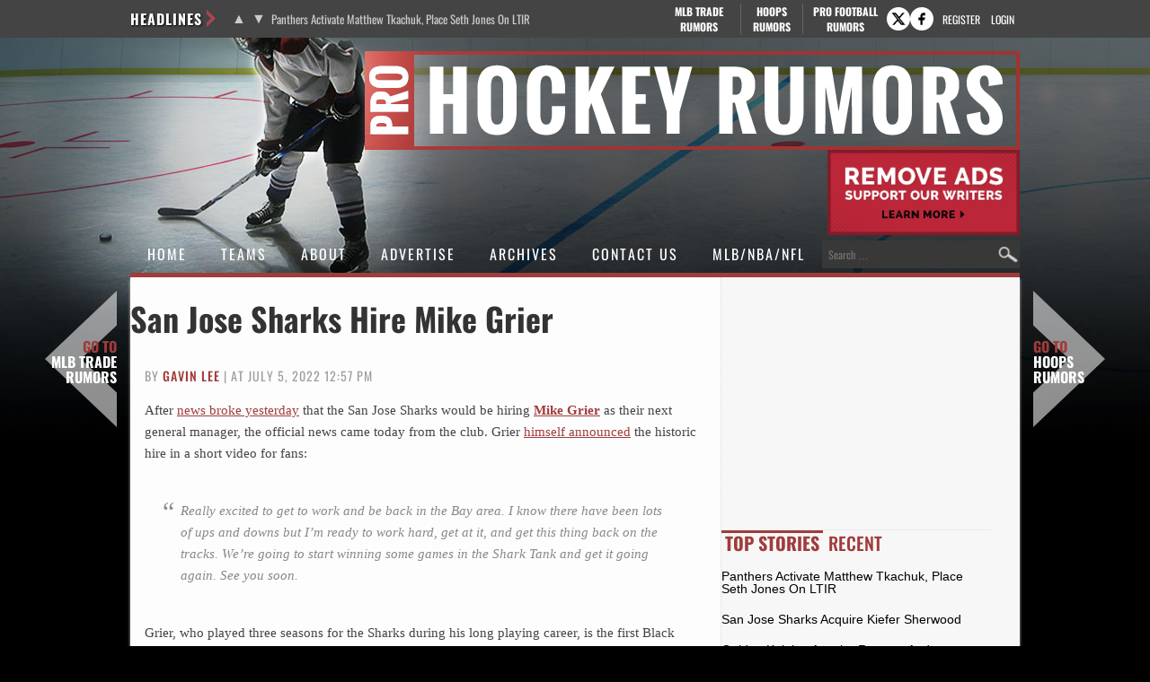

--- FILE ---
content_type: text/html
request_url: https://www.prohockeyrumors.com/2022/07/san-jose-sharks-hire-mike-grier.html
body_size: 14460
content:
<!doctype html>
<html lang="en-US">
<head>
	<meta charset="UTF-8">
	<meta name="viewport" content="width=device-width, initial-scale=1">
	<link rel="profile" href="https://gmpg.org/xfn/11">
	<title>San Jose Sharks Hire Mike Grier &#8211; Pro Hockey Rumors</title><link rel="preload" href="https://cdn.prohockeyrumors.com/wp-content/themes/phr-child/fonts/oswald-v57-latin-ext-regular-subset.woff2" as="font" type="font/woff2" crossorigin fetchpriority="high"><link rel="preload" href="https://cdn.prohockeyrumors.com/wp-content/themes/phr-child/fonts/oswald-v57-latin-ext-700-subset.woff2" as="font" type="font/woff2" crossorigin><link rel="preload" href="https://cdn.prohockeyrumors.com/wp-content/themes/phr-child/fonts/oswald-v57-latin-ext-500-subset.woff2" as="font" type="font/woff2" crossorigin>
<meta name='robots' content='max-image-preview:large' />
<link rel='dns-prefetch' href='//cdn.prohockeyrumors.com' />
<link rel="alternate" type="application/rss+xml" title="Pro Hockey Rumors &raquo; Feed" href="https://www.prohockeyrumors.com/feed" />
<link rel="alternate" type="application/rss+xml" title="Pro Hockey Rumors &raquo; Comments Feed" href="https://www.prohockeyrumors.com/comments/feed" />
<link rel='stylesheet' id='fv-traderumors-membership-css' href='https://cdn.prohockeyrumors.com/wp-content/plugins/fv-traderumors-membership/css/global.css?ver=1767874124' media='all' />
<link rel='stylesheet' id='hello-elementor-theme-style-css' href='https://cdn.prohockeyrumors.com/wp-content/themes/trade-rumors-base/style.css?ver=1768824713' media='all' />
<link rel='stylesheet' id='mlbtr-custom-css' href='https://cdn.prohockeyrumors.com/wp-content/themes/phr-child/style.css?ver=1768824713' media='all' />
<link rel='stylesheet' id='fv_tc-css' href='https://cdn.prohockeyrumors.com/wp-content/plugins/thoughtful-comments-pro/css/frontend.css?ver=1768571968' media='all' />
<script src="https://cdn.prohockeyrumors.com/wp-includes/js/jquery/jquery.min.js?ver=3.7.1" id="jquery-core-js"></script>
<script src="https://cdn.prohockeyrumors.com/wp-content/themes/trade-rumors-base/js/script.js?ver=1765798926" id="traderumors-js"></script>

<script type='application/ld+json'>{"@context":"https:\/\/schema.org","@type":"NewsArticle","headline":"San Jose Sharks Hire Mike Grier","description":"After news broke yesterday that the San Jose Sharks would be hiring Mike Grier as their next general manager, the...","image":["https:\/\/www.prohockeyrumors.com\/files\/2022\/07\/USATSI_2760521.jpg"],"datePublished":"2022-07-05T12:57:00-05:00","dateModified":"2022-07-05T13:34:54-05:00","author":[{"@type":"Person","name":"Gavin Lee","url":"https:\/\/www.prohockeyrumors.com\/author\/lutherie"}],"publisher":{"@type":"Organization","name":"Pro Hockey Rumors","url":"https:\/\/www.prohockeyrumors.com","sameAs":["https:\/\/www.facebook.com\/prohockeyrumors\/","https:\/\/twitter.com\/prohockeyrumors"],"logo":"https:\/\/cdn.prohockeyrumors.com\/files\/2016\/06\/phr-logo-transparent.png","description":""}}</script>
<meta name="keywords" content="mike grier,san jose sharks" />
<link rel="canonical" href="https://www.prohockeyrumors.com/2022/07/san-jose-sharks-hire-mike-grier.html" />
  <meta property="og:title" content="San Jose Sharks Hire Mike Grier" />
  <meta property="og:type" content="blog" />
  <meta property="og:description" content="After news broke yesterday that the San Jose Sharks would be hiring Mike Grier as their next general manager, the &amp;hellip;" />
  	<meta property="og:image" content="https://cdn.prohockeyrumors.com/files/2022/07/USATSI_2760521-1024x669.jpg" />
	<meta property="og:image" content="https://cdn.prohockeyrumors.com/files/2022/07/USATSI_3543421-200x300.jpg" />
  <meta property="og:url" content="https://www.prohockeyrumors.com/2022/07/san-jose-sharks-hire-mike-grier.html" />
  <meta property="og:site_name" content="Pro Hockey Rumors" />
  <meta name="twitter:title" content="San Jose Sharks Hire Mike Grier" />
  <meta name="twitter:card" content="summary_large_image" />
  <meta name="twitter:description" content="After news broke yesterday that the San Jose Sharks would be hiring Mike Grier as their next general manager, the &amp;hellip;" />
  <meta name="twitter:image" content="https://cdn.prohockeyrumors.com/files/2022/07/USATSI_2760521-1024x669.jpg" />
  <meta name="twitter:url" content="https://www.prohockeyrumors.com/2022/07/san-jose-sharks-hire-mike-grier.html" />
      
<link rel="apple-touch-icon" sizes="180x180" href="https://cdn.prohockeyrumors.com/wp-content/themes/phr-child/images/apple-touch-icon.png?v=yyaqb4NbNb">
<link rel="icon" type="image/png" sizes="32x32" href="https://cdn.prohockeyrumors.com/wp-content/themes/phr-child/images/favicon-32x32.png?v=yyaqb4NbNb">
<link rel="icon" type="image/png" sizes="16x16" href="https://cdn.prohockeyrumors.com/wp-content/themes/phr-child/images/favicon-16x16.png?v=yyaqb4NbNb">
<link rel="manifest" href="https://cdn.prohockeyrumors.com/wp-content/themes/phr-child/images/manifest.json?v=yyaqb4NbNb">
<link rel="mask-icon" href="https://cdn.prohockeyrumors.com/wp-content/themes/phr-child/images/safari-pinned-tab.svg?v=yyaqb4NbNb" color="#5bbad5">
<link rel="shortcut icon" href="https://cdn.prohockeyrumors.com/wp-content/themes/phr-child/images/favicon.ico?v=yyaqb4NbNb">
<meta name="msapplication-config" content="https://cdn.prohockeyrumors.com/wp-content/themes/phr-child/images/browserconfig.xml?v=yyaqb4NbNb">
<meta name="theme-color" content="#ffffff">
<style>form .message-textarea {display: none !important; }</style>
    <script>
      function fv_more_onclick(id, event) {
        document.getElementById('fv-more-' + id).style.display = 'none';
        document.getElementById('fv-more-text-' + id).style.display = 'block';
      }
    </script>
     <script type="text/javascript">
     var ajax_url = 'https://www.prohockeyrumors.com/wp-admin/admin-ajax.php'; </script>
     <link rel="icon" href="https://cdn.prohockeyrumors.com/files/2017/03/phr-logo-64-40x40.png" sizes="32x32" />
<link rel="icon" href="https://cdn.prohockeyrumors.com/files/2017/03/phr-logo-64.png" sizes="192x192" />
<link rel="apple-touch-icon" href="https://cdn.prohockeyrumors.com/files/2017/03/phr-logo-64.png" />
<meta name="msapplication-TileImage" content="https://cdn.prohockeyrumors.com/files/2017/03/phr-logo-64.png" />
      <style>
      .rcp_registration_total_details {
        display: none;
      }
      </style>
      
	<script>
if ( window.fv_cache_for_users_active && ! ( window.localStorage && localStorage.user_hem_sha256 ) ) {
  fetch( '/user-hem.php', { method: 'GET', credentials: 'same-origin', headers: { 'Content-Type': 'application/json', } } )
  .then( response => response.json() )
  .then( data => {
    if ( data.user_hem ) {
      if ( window.localStorage ) {
        localStorage.user_hem_md5 = data.user_hem.md5;
        localStorage.user_hem_sha1 = data.user_hem.sha1;
        localStorage.user_hem_sha256 = data.user_hem.sha256;
      }
    }

    initializeScripts();
  } )
  .catch(error => {
    initializeScripts();
  });

} else {
  initializeScripts();
}

function initializeScripts() {
  const s1 = document.createElement('script');
  s1.async = true;
  s1.src = 'https://lh.bigcrunch.com/main.js';
  s1.id = 'bigcrunchtag';
  s1.setAttribute('data-property-id', '87688e0d-3566-43b6-b6f1-d26692cb39de');
  document.head.appendChild(s1);

  const s2 = document.createElement('link');
  s2.rel = 'preload';
  s2.href = 'https://launchpad.privacymanager.io/latest/launchpad.bundle.js';
  s2.as = 'script';
  document.head.appendChild(s2);

  const s3 = document.createElement('script');
  s3.async = true;
  s3.defer = true;
  s3.src = 'https://launchpad-wrapper.privacymanager.io/08a146a5-6192-450b-b1e3-c84fb406e2d1/launchpad-liveramp.js';
  document.head.appendChild(s3);

  window.googlefc = window.googlefc || {};
  window.googlefc.usstatesoptout = window.googlefc.usstatesoptout || {};
  window.googlefc.callbackQueue = window.googlefc.callbackQueue || [];
  window.googlefc.usstatesoptout.overrideDnsLink = true;

  ( function() {
    window.googlefc.callbackQueue.push({
      'INITIAL_US_STATES_OPT_OUT_DATA_READY': () => {
        let status = googlefc.usstatesoptout.getInitialUsStatesOptOutStatus();
          status_enum = googlefc.usstatesoptout.InitialUsStatesOptOutStatusEnum;

        if ( status === status_enum.NOT_OPTED_OUT) {
          console.log( 'DEBUG: opt-out NOT_OPTED_OUT...' );

          document.querySelectorAll('.opt-out-hidden a').forEach(function(anchor) {
            anchor.style.visibility = 'visible';
            anchor.addEventListener('click', function(event) {
              event.preventDefault(); // Prevent default link behavior
              googlefc.usstatesoptout.openConfirmationDialog(function(userOptedOut) {
                if (userOptedOut) {
                  anchor.style.visibility = 'hidden'; // Hide the anchor
                }
              });
            });
          });

        } else if ( status === status_enum.DOES_NOT_APPLY) {
          console.log( 'DEBUG: opt-out DOES_NOT_APPLY...' );
        } else if ( status === status_enum.UNKNOWN) {
          console.log( 'DEBUG: opt-out UNKNOWN...' );
        } else if ( status === status_enum.OPTED_OUT) {
          console.log( 'DEBUG: opt-out OPTED_OUT...' );
        } else {
          console.log( 'DEBUG: opt-out unknown status', status );
        }
      }
    });
  })();

  window.BCLighthouseTag = window.BCLighthouseTag || {};
  window.BCLighthouseTag.cmd = window.BCLighthouseTag.cmd || [];
  window.BCLighthouseTag.cmd.push(function() {
    if ( window.localStorage && localStorage.user_hem_sha256 ) {
      BCLighthouseTag.setHashedEmail(
        "logged_in",
        { 'SHA256': localStorage.user_hem_sha256 }
      );
    }
  });

  console.log( 'DEBUG: envelopeModuleReady listen' );

  window.addEventListener("envelopeModuleReady", () => {
    console.log( 'DEBUG: envelopeModuleReady' );

    if ( window.localStorage && localStorage.user_hem_sha256 ) {
      console.log( 'DEBUG: ats.setAdditionalData' );

      ats.setAdditionalData({
         'type': 'emailHashes',
        'id': [
          localStorage.user_hem_sha1,
          localStorage.user_hem_sha256,
          localStorage.user_hem_md5
        ]
      });
    }
  });
}
</script>

<script src="https://www.prohockeyrumors.com/geoip/"></script></head>
<body class="post-template-default single single-post postid-166370 single-format-standard wp-embed-responsive site-phr">


<a class="skip-link screen-reader-text" href="#content">Skip to content</a>

<div class="headlines-bar" id="headlines">
  <div class="wrap">
    <div class="news-slider">
      <h3>Headlines
      </h3>
      <div class="flexslider">
        <ul class="slides">
          <li><a href='https://www.prohockeyrumors.com/2026/01/panthers-to-activate-matthew-tkachuk.html' target='_blank'>Panthers Activate Matthew Tkachuk, Place Seth Jones On LTIR</a></li>
<li style="display: none"><a href='https://www.prohockeyrumors.com/2026/01/san-jose-sharks-acquire-kiefer-sherwood.html' target='_blank'>San Jose Sharks Acquire Kiefer Sherwood</a></li>
<li style="display: none"><a href='https://www.prohockeyrumors.com/2026/01/golden-knights-to-acquire-rasmus-andersson.html' target='_blank'>Golden Knights Acquire Rasmus Andersson</a></li>
<li style="display: none"><a href='https://www.prohockeyrumors.com/2026/01/leo-carlsson-out-three-to-five-weeks.html' target='_blank'>Leo Carlsson Out Three To Five Weeks</a></li>
<li style="display: none"><a href='https://www.prohockeyrumors.com/2026/01/wild-place-joel-eriksson-ek-matt-boldy-on-ir.html' target='_blank'>Wild Place Joel Eriksson Ek, Matt Boldy On IR</a></li>
<li style="display: none"><a href='https://www.prohockeyrumors.com/2026/01/new-york-rangers-announce-retool.html' target='_blank'>New York Rangers Announce Retool</a></li>
        </ul>
        <ul class="flex-direction-nav">
          <li><a class="prev" href="#"><span class="screen-reader-text">Previous</span></a></li>
          <li><a class="next" href="#"><span class="screen-reader-text">Next</span></a></li>
        </ul>
      </div>
    </div>

      <div class="linked-sites">
        <ul>
      <li><a href="https://www.mlbtraderumors.com/?header=1" target="_blank">MLB Trade <span>Rumors</span></a></li><li class="shorter"><a href="https://www.hoopsrumors.com/?header=1" target="_blank">Hoops <span>Rumors</span></a></li><li class=" last"><a href="https://www.profootballrumors.com/?header=1" target="_blank">Pro Football <span>Rumors</span></a></li>    </ul>
  </div>
  
    
          <div class="top-socials">
        <div class="pretty-social-profiles">
                      <a href="https://twitter.com/prohockeyrumors" class="icon" target="_blank" title="X profile">
              <svg xmlns="http://www.w3.org/2000/svg" width="18" height="18" viewBox="0 0 24 24">
                <path d="m18 3-5 6-5-6H2l8 10-7 8h3l5-6 5 6h6l-8-10 7-8zm-1 16L6 5h1l11 14z"/>
              </svg>
            </a>
                                <a href="https://www.facebook.com/prohockeyrumors/" class="icon" target="_blank" title="Facebook profile">
              <svg xmlns="http://www.w3.org/2000/svg" width="18" height="18" viewBox="0 0 24 24">
                <path d="M14 3a5 5 0 0 0-4 5v2H7v4h3v7h3v-7h3l1-4h-4V8a1 1 0 0 1 1-1h3V3z"/>
              </svg>
            </a>
                            </div>
      </div>
    
        <div class="login-link">
      <a href="https://traderumors.com/registration#redirect" referrerpolicy="no-referrer-when-downgrade">Register</a>
    </div>
      <div class="login-link">
      <a href="https://www.prohockeyrumors.com/wp-login.php" class="login-button header-login-buton">Login</a>
    </div>
  
  </div>
</div>


<header id="site-header" class="site-header">

	<div class="site-branding">
					<div class="site-title">
								<a href="https://www.prohockeyrumors.com/" title="Home" rel="home">
					Pro Hockey Rumors				</a>
							</div>
			</div>

	<div class="header-ad"><a id="remove-ads-promo" class="pull-right" href="/membership?ref=dh-red"><img src="https://cdn.prohockeyrumors.com/files/2026/01/MLBTR-remove-ads-promo.png" alt="Remove Ads" width="214" height="95" /></a>

<div class="phr_dt_leaderboard div-gpt-ad-top"></div></div>
	<nav class="site-navigation" aria-label="Main menu">
		<ul id="menu-mainmenu" class="menu"><li id="menu-item-51360" class="menu-item menu-item-type-custom menu-item-object-custom menu-item-51360"><a href="/">Home</a></li>
<li id="menu-item-51366" class="teams-item menu-item menu-item-type-custom menu-item-object-custom menu-item-has-children menu-item-51366"><a href="#">Teams</a>
<ul class="sub-menu">
	<!--fv_mlb_teams_menu_new--><li  class="divisionname menu-item menu-item-type-custom menu-item-object-custom menu-item-51400"><a>Atlantic</a><ul class='sub-menu'><li  class="teamname menu-item menu-item-type-custom menu-item-object-custom menu-item-51400"><a href='https://www.prohockeyrumors.com/boston-bruins' data-id='4'>Boston Bruins</a></li>
<li  class="teamname menu-item menu-item-type-custom menu-item-object-custom menu-item-51400"><a href='https://www.prohockeyrumors.com/buffalo-sabres' data-id='5'>Buffalo Sabres</a></li>
<li  class="teamname menu-item menu-item-type-custom menu-item-object-custom menu-item-51400"><a href='https://www.prohockeyrumors.com/detroit-red-wings' data-id='12'>Detroit Red Wings</a></li>
<li  class="teamname menu-item menu-item-type-custom menu-item-object-custom menu-item-51400"><a href='https://www.prohockeyrumors.com/florida-panthers' data-id='14'>Florida Panthers</a></li>
<li  class="teamname menu-item menu-item-type-custom menu-item-object-custom menu-item-51400"><a href='https://www.prohockeyrumors.com/montreal-canadiens' data-id='17'>Montreal Canadiens</a></li>
<li  class="teamname menu-item menu-item-type-custom menu-item-object-custom menu-item-51400"><a href='https://www.prohockeyrumors.com/ottawa-senators' data-id='23'>Ottawa Senators</a></li>
<li  class="teamname menu-item menu-item-type-custom menu-item-object-custom menu-item-51400"><a href='https://www.prohockeyrumors.com/tampa-bay-lightning' data-id='28'>Tampa Bay Lightning</a></li>
<li  class="teamname menu-item menu-item-type-custom menu-item-object-custom menu-item-51400"><a href='https://www.prohockeyrumors.com/toronto-maple-leafs-toronto-maple-leafs' data-id='29'>Toronto Maple Leafs</a></li>
</ul></li><li  class="divisionname menu-item menu-item-type-custom menu-item-object-custom menu-item-51400"><a>Central</a><ul class='sub-menu'><li  class="teamname menu-item menu-item-type-custom menu-item-object-custom menu-item-51400"><a href='https://www.prohockeyrumors.com/chicago-blackhawks' data-id='8'>Chicago Blackhawks</a></li>
<li  class="teamname menu-item menu-item-type-custom menu-item-object-custom menu-item-51400"><a href='https://www.prohockeyrumors.com/colorado-avalanche' data-id='9'>Colorado Avalanche</a></li>
<li  class="teamname menu-item menu-item-type-custom menu-item-object-custom menu-item-51400"><a href='https://www.prohockeyrumors.com/dallas-stars' data-id='11'>Dallas Stars</a></li>
<li  class="teamname menu-item menu-item-type-custom menu-item-object-custom menu-item-51400"><a href='https://www.prohockeyrumors.com/minnesota-wild' data-id='16'>Minnesota Wild</a></li>
<li  class="teamname menu-item menu-item-type-custom menu-item-object-custom menu-item-51400"><a href='https://www.prohockeyrumors.com/nashville-predators' data-id='18'>Nashville Predators</a></li>
<li  class="teamname menu-item menu-item-type-custom menu-item-object-custom menu-item-51400"><a href='https://www.prohockeyrumors.com/st-louis-blues' data-id='27'>St. Louis Blues</a></li>
<li  class="teamname menu-item menu-item-type-custom menu-item-object-custom menu-item-51400"><a href='https://www.prohockeyrumors.com/utah-mammoth' data-id='3'>Utah Mammoth</a></li>
<li  class="teamname menu-item menu-item-type-custom menu-item-object-custom menu-item-51400"><a href='https://www.prohockeyrumors.com/winnipeg-jets' data-id='33'>Winnipeg Jets</a></li>
</ul></li><li  class="divisionname menu-item menu-item-type-custom menu-item-object-custom menu-item-51400"><a>Metropolitan</a><ul class='sub-menu'><li  class="teamname menu-item menu-item-type-custom menu-item-object-custom menu-item-51400"><a href='https://www.prohockeyrumors.com/carolina-hurricanes' data-id='7'>Carolina Hurricanes</a></li>
<li  class="teamname menu-item menu-item-type-custom menu-item-object-custom menu-item-51400"><a href='https://www.prohockeyrumors.com/columbus-blue-jackets' data-id='10'>Columbus Blue Jackets</a></li>
<li  class="teamname menu-item menu-item-type-custom menu-item-object-custom menu-item-51400"><a href='https://www.prohockeyrumors.com/new-jersey-devils' data-id='19'>New Jersey Devils</a></li>
<li  class="teamname menu-item menu-item-type-custom menu-item-object-custom menu-item-51400"><a href='https://www.prohockeyrumors.com/new-york-islanders' data-id='20'>New York Islanders</a></li>
<li  class="teamname menu-item menu-item-type-custom menu-item-object-custom menu-item-51400"><a href='https://www.prohockeyrumors.com/new-york-rangers' data-id='21'>New York Rangers</a></li>
<li  class="teamname menu-item menu-item-type-custom menu-item-object-custom menu-item-51400"><a href='https://www.prohockeyrumors.com/philadelphia-flyers' data-id='24'>Philadelphia Flyers</a></li>
<li  class="teamname menu-item menu-item-type-custom menu-item-object-custom menu-item-51400"><a href='https://www.prohockeyrumors.com/pittsburgh-penguins' data-id='25'>Pittsburgh Penguins</a></li>
<li  class="teamname menu-item menu-item-type-custom menu-item-object-custom menu-item-51400"><a href='https://www.prohockeyrumors.com/washington-capitals' data-id='32'>Washington Capitals</a></li>
</ul></li><li  class="divisionname menu-item menu-item-type-custom menu-item-object-custom menu-item-51400"><a>Pacific</a><ul class='sub-menu'><li  class="teamname menu-item menu-item-type-custom menu-item-object-custom menu-item-51400"><a href='https://www.prohockeyrumors.com/anaheim-ducks' data-id='2'>Anaheim Ducks</a></li>
<li  class="teamname menu-item menu-item-type-custom menu-item-object-custom menu-item-51400"><a href='https://www.prohockeyrumors.com/calgary-flames' data-id='6'>Calgary Flames</a></li>
<li  class="teamname menu-item menu-item-type-custom menu-item-object-custom menu-item-51400"><a href='https://www.prohockeyrumors.com/edmonton-oilers' data-id='13'>Edmonton Oilers</a></li>
<li  class="teamname menu-item menu-item-type-custom menu-item-object-custom menu-item-51400"><a href='https://www.prohockeyrumors.com/los-angeles-kings' data-id='15'>Los Angeles Kings</a></li>
<li  class="teamname menu-item menu-item-type-custom menu-item-object-custom menu-item-51400"><a href='https://www.prohockeyrumors.com/san-jose-sharks' data-id='26'>San Jose Sharks</a></li>
<li  class="teamname menu-item menu-item-type-custom menu-item-object-custom menu-item-51400"><a href='https://www.prohockeyrumors.com/seattle-kraken' data-id='1741'>Seattle Kraken</a></li>
<li  class="teamname menu-item menu-item-type-custom menu-item-object-custom menu-item-51400"><a href='https://www.prohockeyrumors.com/vancouver-canucks' data-id='31'>Vancouver Canucks</a></li>
<li  class="teamname menu-item menu-item-type-custom menu-item-object-custom menu-item-51400"><a href='https://www.prohockeyrumors.com/vegas-golden-knights' data-id='100'>Vegas Golden Knights</a></li>
</ul></li><!--/fv_mlb_teams_menu_new-->
</ul>
</li>
<li id="menu-item-51623" class="menu-item  menu-item-type-post_type menu-item-object-post menu-item-51623"><a href="https://www.prohockeyrumors.com/2016/06/about-pro-hockey-rumors.html">About</a></li>
<li id="menu-item-201229" class="menu-item menu-item-type-custom menu-item-object-custom menu-item-201229"><a href="https://traderumorsmediaoptions.framer.website/">Advertise</a></li>
<li id="menu-item-251530" class="menu-item  menu-item-type-post_type menu-item-object-page menu-item-has-children menu-item-251530"><a href="https://www.prohockeyrumors.com/archives">Archives</a>
<ul class="sub-menu">
	<!-- fv_menu_archives -->	<li class="menu-item"><a href='https://www.prohockeyrumors.com/2026/01'>January 2026</a></li>
	<li class="menu-item"><a href='https://www.prohockeyrumors.com/2025/12'>December 2025</a></li>
	<li class="menu-item"><a href='https://www.prohockeyrumors.com/2025/11'>November 2025</a></li>
	<li class="menu-item"><a href='https://www.prohockeyrumors.com/2025/10'>October 2025</a></li>
	<li class="menu-item"><a href='https://www.prohockeyrumors.com/2025/09'>September 2025</a></li>
	<li class="menu-item"><a href='https://www.prohockeyrumors.com/2025/08'>August 2025</a></li>
	<li class="menu-item"><a href='https://www.prohockeyrumors.com/2025/07'>July 2025</a></li>
	<li class="menu-item"><a href='https://www.prohockeyrumors.com/2025/06'>June 2025</a></li>
	<li class="menu-item"><a href='https://www.prohockeyrumors.com/2025/05'>May 2025</a></li>
	<li class="menu-item"><a href='https://www.prohockeyrumors.com/2025/04'>April 2025</a></li>
	<li class="menu-item"><a href='https://www.prohockeyrumors.com/2025/03'>March 2025</a></li>
	<li class="menu-item"><a href='https://www.prohockeyrumors.com/2025/02'>February 2025</a></li>
<!-- /fv_menu_archives -->
</ul>
</li>
<li id="menu-item-51415" class="menu-item  menu-item-type-post_type menu-item-object-page menu-item-51415"><a href="https://www.prohockeyrumors.com/contact">Contact Us</a></li>
<li id="menu-item-51362" class="menu-item menu-item-type-custom menu-item-object-custom menu-item-has-children menu-item-51362"><a href="#">MLB/NBA/NFL</a>
<ul class="sub-menu">
	<li id="menu-item-51365" class="menu-item menu-item-type-custom menu-item-object-custom menu-item-51365"><a href="https://www.mlbtraderumors.com/?menu=1">MLB Trade Rumors</a></li>
	<li id="menu-item-51364" class="menu-item menu-item-type-custom menu-item-object-custom menu-item-51364"><a href="https://www.hoopsrumors.com/?menu=1">Hoops Rumors</a></li>
	<li id="menu-item-51363" class="menu-item menu-item-type-custom menu-item-object-custom menu-item-51363"><a href="https://www.profootballrumors.com/?menu=1">Pro Football Rumors</a></li>
</ul>
</li>
</ul>
		<form role="search" method="get" class="search-form" action="https://www.prohockeyrumors.com/">
				<label>
					<span class="screen-reader-text">Search for:</span>
					<input type="search" class="search-field" placeholder="Search &hellip;" value="" name="s" />
				</label>
				<input type="submit" class="search-submit" value="Search" />
			</form>	</nav>
</header>

<div class="site-main">
	<div class="site-inner">

<main id="content" class="site-main post-166370 post type-post status-publish format-standard has-post-thumbnail category-san-jose-sharks tag-mike-grier">

	<div class="page-header">
		<h1 class="entry-title">San Jose Sharks Hire Mike Grier</h1>	</div>

	<div class="page-content">
		
<p class="byline">
  By <a href="https://www.prohockeyrumors.com/author/lutherie" title="Posts by Gavin Lee" rel="author">Gavin Lee</a> |
  at July 5, 2022 12:57 pm  </p>
		<div class="entry-content">
			<p>After <a target="_blank" href="https://www.prohockeyrumors.com/2022/07/evening-notes-sharks-gm-fleury-paliafito.html">news broke yesterday</a> that the San Jose Sharks would be hiring <strong><a target="_blank" href="https://www.hockey-reference.com/players/g/griermi01.html">Mike Grier</a></strong> as their next general manager, the official news came today from the club. Grier <a target="_blank" href="https://twitter.com/SanJoseSharks/status/1544377578244284416">himself announced</a> the historic hire in a short video for fans:</p>
<blockquote><p><em>Really excited to get to work and be back in the Bay area. I know there have been lots of ups and downs but I&#8217;m ready to work hard, get at it, and get this thing back on the tracks. We&#8217;re going to start winning some games in the Shark Tank and get it going again. See you soon.</em></p></blockquote>
<p>Grier, who played three seasons for the Sharks during his long playing career, is the first Black general manager in NHL history. He isn&#8217;t the first Grier to hold a sports executive position like this though. His brother, Chris Grier, is currently the general manager of the Miami Dolphins, while his father Bobby Grier worked for years with the New England Patriots in various roles.</p>
<p><a target="_blank" href="https://cdn.prohockeyrumors.com/files/2022/07/USATSI_3543421.jpg"><img fetchpriority="high" decoding="async" class="alignright size-medium wp-image-166381" src="https://cdn.prohockeyrumors.com/files/2022/07/USATSI_3543421-200x300.jpg" alt="" width="200" height="300" srcset="https://cdn.prohockeyrumors.com/files/2022/07/USATSI_3543421-200x300.jpg 200w, https://cdn.prohockeyrumors.com/files/2022/07/USATSI_3543421-768x1151.jpg 768w, https://cdn.prohockeyrumors.com/files/2022/07/USATSI_3543421-683x1024.jpg 683w, https://cdn.prohockeyrumors.com/files/2022/07/USATSI_3543421-900x1349.jpg 900w" sizes="(max-width: 200px) 100vw, 200px" /></a>Over a career that spanned 1,060 regular season games, Grier registered 162 goals and 383 points, while receiving Selke Trophy votes on five different occasions. The two-way winger retired in 2011 and a few years later was working for the Chicago Blackhawks as a scout, while also coaching at the high school level. In 2018 he was named an assistant coach for the New Jersey Devils, and last season he served as a hockey operations coordinator for the New York Rangers.</p>
<p>Though his front office resume isn&#8217;t that long, Grier&#8217;s name has been floated in searches for the last few years as his profile as a future general manager grew. <strong><a target="_blank" href="https://www.hockey-reference.com/players/d/drurych01.html">Chris Drury</a></strong>, who brought Grier into the Rangers, gave a strong endorsement to Sharks&#8217; president Jonathan Becher during the search, <a target="_blank" href="https://twitter.com/cmasisak22/status/1544381861429919745">according to Corey Masisak of The Athletic</a>. He&#8217;ll now take over a franchise that has had just one full-time GM in nearly two decades. <strong><a target="_blank" href="https://www.hockey-reference.com/players/w/wilsodo01.html">Doug Wilson</a></strong>, who led the team for the past 19 seasons, stepped away to focus on his health, leaving Joe Will there on an interim basis.</p>
<p>Some would also say he&#8217;s coming into quite a mess, given the Sharks&#8217; lack of recent success and huge, long-term contracts on the books. Five players carry at least a $7MM cap hit for the club and only one of them (the recently-extended <strong><a target="_blank" href="https://www.hockey-reference.com/players/h/hertlto01.html">Tomas Hertl</a></strong>) is under the age of 32. <strong><a target="_blank" href="https://www.hockey-reference.com/players/m/meierti01.html">Timo Meier</a></strong> is heading into the final year of his current deal and will need a $10MM qualifying offer to be retained as an RFA next summer, and the team hasn&#8217;t made the playoffs since 2019.</p>
<p>There are other changes to the front office coming, according to Becher, and one would expect many to the roster and coaching staff as well. Just a few days ago the team fired head coach <strong><a target="_blank" href="https://www.hockey-reference.com/players/b/boughbo01.html">Bob Boughner</a></strong>, giving Grier &#8220;full autonomy&#8221; to make the staff. David Quinn, who has a connection to Grier through their shared alma mater of Boston University, has been floated in the early stages as a potential candidate.</p>
<p>The roster though will be more difficult to rearrange. Eight different players hold some sort of trade protection in their contracts, including basically all of the expensive ones. The organization is also dealing with the uncertainty surrounding <strong><a target="_blank" href="https://www.hockey-reference.com/players/k/kaneev01.html">Evander Kane</a></strong>&#8216;s grievance, which is still not scheduled for another hearing and could take quite a bit of time to resolve.</p>
<p>Grier will have his work cut out for him as he moves into this new position, starting with the team&#8217;s first-round pick later this week. The Sharks are scheduled to select 11th overall.</p>
<p><em>Photo courtesy of USA Today Sports Images</em></p>
		</div>

		<div class="phr_dt_incontent div-gpt-ad-post" data-targeting="{&quot;slot_number&quot;: &quot;01&quot;}"></div>
		
		<div class="entry-footer">
			<span class="entry-categories entry-tags">
		<a href="https://www.prohockeyrumors.com/san-jose-sharks">San Jose Sharks</a>		<a href="https://www.prohockeyrumors.com/players/mike-grier" rel="tag">Mike Grier</a>	</span>
</div>

	<div class="prev-next-navigation">
		<div class="post-nav-prev">
			<a href="https://www.prohockeyrumors.com/2022/07/pittsburgh-penguins-extend-casey-desmith.html" rel="prev">Pittsburgh Penguins Extend Casey DeSmith</a>		</div>
		<div class="post-nav-main"><a class="main-link" href="/">Main</a></div>
		<div class="post-nav-next">
			<a href="https://www.prohockeyrumors.com/2022/07/florida-panthers-sign-aleksi-heponiemi-2.html" rel="next">Florida Panthers Sign Aleksi Heponiemi</a>		</div>
	</div>
	</div>

	
	<a class="button view-comments-button" href="#comments" data-label-show="View" data-label-hide="Hide">View Comments (9)</a>

<section id="comments" class="comments-area" style='display: none'>

	<a class='button have-your-say' href='#' onclick='document.getElementById("respond").scrollIntoView(); return false'>Post a Comment</a>
	
	
	
			<h2 class="title-comments">
			9 Responses		</h2>

		
		<ul class="comment-list">
				<li id="comment-79337" class="comment byuser comment-author-shawn-baber even thread-even depth-1 comment-timestamp-1657044002">
		<article id="div-comment-79337" class="comment-body">
			<footer class="comment-meta">
				<div class="comment-author ">
					<img alt='' src='https://cdn.prohockeyrumors.com/files/fv-gravatar-cache/mystery40.png' srcset='https://cdn.prohockeyrumors.com/files/fv-gravatar-cache/mystery80.png 2x' class='avatar avatar-42 photo' height='42' width='42' decoding='async'/>					<b class="fn">shawn baber</b>				</div><!-- .comment-author -->

				<div class="comment-metadata">
					<a href="https://www.prohockeyrumors.com/2022/07/san-jose-sharks-hire-mike-grier.html#comment-79337"><time datetime="2022-07-05T13:00:02-05:00">4 years ago</time></a>				</div><!-- .comment-metadata -->

							</footer><!-- .comment-meta -->

			<div class="comment-content">
				 <p>Sharks did something right</p>
<div class="fv_tc_wrapper">    <div class="fv_tc_voting_box no-permission">
              <div class="fv_tc_voting fv_tc_voting_like" data-postid="79337" data-ratetype="like">          
          <span>6</span>
          <a class="fv-tc-like-button"></a>
        </div>
          </div>
    <div class="reply"><a rel="nofollow" class="comment-reply-login login-button" href="#respond">Reply</a></div></div>			</div><!-- .comment-content -->

					</article><!-- .comment-body -->
	</li><!-- #comment-## -->
	<li id="comment-79339" class="comment byuser comment-author-connfyoozed-2 odd alt thread-odd thread-alt depth-1 comment-timestamp-1657044977">
		<article id="div-comment-79339" class="comment-body">
			<footer class="comment-meta">
				<div class="comment-author ">
					<img alt='' src='https://cdn.prohockeyrumors.com/files/fv-gravatar-cache/mystery40.png' srcset='https://cdn.prohockeyrumors.com/files/fv-gravatar-cache/mystery80.png 2x' class='avatar avatar-42 photo' height='42' width='42' decoding='async'/>					<b class="fn">Monkey’s Uncle</b>				</div><!-- .comment-author -->

				<div class="comment-metadata">
					<a href="https://www.prohockeyrumors.com/2022/07/san-jose-sharks-hire-mike-grier.html#comment-79339"><time datetime="2022-07-05T13:16:17-05:00">4 years ago</time></a>				</div><!-- .comment-metadata -->

							</footer><!-- .comment-meta -->

			<div class="comment-content">
				 <p>If he’s half as tenacious and tough making deals as he was as a player, he’ll do very well.</p>
<div class="fv_tc_wrapper">    <div class="fv_tc_voting_box no-permission">
              <div class="fv_tc_voting fv_tc_voting_like" data-postid="79339" data-ratetype="like">          
          <span></span>
          <a class="fv-tc-like-button"></a>
        </div>
          </div>
    <div class="reply"><a rel="nofollow" class="comment-reply-login login-button" href="#respond">Reply</a></div></div>			</div><!-- .comment-content -->

					</article><!-- .comment-body -->
	</li><!-- #comment-## -->
	<li id="comment-79348" class="comment byuser comment-author-forwhomjoshbelltolls even thread-even depth-1 comment-timestamp-1657047861">
		<article id="div-comment-79348" class="comment-body">
			<footer class="comment-meta">
				<div class="comment-author ">
					<img alt='' src='https://cdn.prohockeyrumors.com/files/fv-gravatar-cache/mystery40.png' srcset='https://cdn.prohockeyrumors.com/files/fv-gravatar-cache/mystery80.png 2x' class='avatar avatar-42 photo' height='42' width='42' loading='lazy' decoding='async'/>					<b class="fn">66TheNumberOfTheBest</b>				</div><!-- .comment-author -->

				<div class="comment-metadata">
					<a href="https://www.prohockeyrumors.com/2022/07/san-jose-sharks-hire-mike-grier.html#comment-79348"><time datetime="2022-07-05T14:04:21-05:00">4 years ago</time></a>				</div><!-- .comment-metadata -->

							</footer><!-- .comment-meta -->

			<div class="comment-content">
				 <p>Had no idea the Dolphins GM was his brother. </p>
<p>Good luck, Dude&#8230;the Sharks might be the worst GM job in the league right now.</p>
<div class="fv_tc_wrapper">    <div class="fv_tc_voting_box no-permission">
              <div class="fv_tc_voting fv_tc_voting_like" data-postid="79348" data-ratetype="like">          
          <span></span>
          <a class="fv-tc-like-button"></a>
        </div>
          </div>
    <div class="reply"><a rel="nofollow" class="comment-reply-login login-button" href="#respond">Reply</a></div></div>			</div><!-- .comment-content -->

					</article><!-- .comment-body -->
	</li><!-- #comment-## -->
	<li id="comment-79352" class="comment byuser comment-author-macjablonskinotvegaslegend odd alt thread-odd thread-alt depth-1 comment-timestamp-1657049027">
		<article id="div-comment-79352" class="comment-body">
			<footer class="comment-meta">
				<div class="comment-author ">
					<img alt='' src='https://cdn.prohockeyrumors.com/files/fv-gravatar-cache/mystery40.png' srcset='https://cdn.prohockeyrumors.com/files/fv-gravatar-cache/mystery80.png 2x' class='avatar avatar-42 photo' height='42' width='42' loading='lazy' decoding='async'/>					<b class="fn">MacJablonski--NotVegasLegend</b>				</div><!-- .comment-author -->

				<div class="comment-metadata">
					<a href="https://www.prohockeyrumors.com/2022/07/san-jose-sharks-hire-mike-grier.html#comment-79352"><time datetime="2022-07-05T14:23:47-05:00">4 years ago</time></a>				</div><!-- .comment-metadata -->

							</footer><!-- .comment-meta -->

			<div class="comment-content">
				 <p>Hopefully, Mike will right the ship at The Tank in SJ.  That may take some heavy consulting with brother Chris, Father Bobby, and don&#8217;t forget Uncle Rosey, as you guys help him celebrate his 90th birthday in a few days!</p>
<div class="fv_tc_wrapper">    <div class="fv_tc_voting_box no-permission">
              <div class="fv_tc_voting fv_tc_voting_like" data-postid="79352" data-ratetype="like">          
          <span>4</span>
          <a class="fv-tc-like-button"></a>
        </div>
          </div>
    <div class="reply"><a rel="nofollow" class="comment-reply-login login-button" href="#respond">Reply</a></div></div>			</div><!-- .comment-content -->

					</article><!-- .comment-body -->
	</li><!-- #comment-## -->
	<li id="comment-79355" class="comment byuser comment-author-kingsfan1968 even thread-even depth-1 comment-timestamp-1657052926">
		<article id="div-comment-79355" class="comment-body">
			<footer class="comment-meta">
				<div class="comment-author ">
					<img alt='' src='https://cdn.prohockeyrumors.com/files/fv-gravatar-cache/mystery40.png' srcset='https://cdn.prohockeyrumors.com/files/fv-gravatar-cache/mystery80.png 2x' class='avatar avatar-42 photo' height='42' width='42' loading='lazy' decoding='async'/>					<b class="fn">kingsfan1968</b>				</div><!-- .comment-author -->

				<div class="comment-metadata">
					<a href="https://www.prohockeyrumors.com/2022/07/san-jose-sharks-hire-mike-grier.html#comment-79355"><time datetime="2022-07-05T15:28:46-05:00">4 years ago</time></a>				</div><!-- .comment-metadata -->

							</footer><!-- .comment-meta -->

			<div class="comment-content">
				 <p>Congrats Mike!</p>
<div class="fv_tc_wrapper">    <div class="fv_tc_voting_box no-permission">
              <div class="fv_tc_voting fv_tc_voting_like" data-postid="79355" data-ratetype="like">          
          <span></span>
          <a class="fv-tc-like-button"></a>
        </div>
          </div>
    <div class="reply"><a rel="nofollow" class="comment-reply-login login-button" href="#respond">Reply</a></div></div>			</div><!-- .comment-content -->

					</article><!-- .comment-body -->
	</li><!-- #comment-## -->
	<li id="comment-79356" class="comment byuser comment-author-jimmyt-3 odd alt thread-odd thread-alt depth-1 comment-timestamp-1657054556">
		<article id="div-comment-79356" class="comment-body">
			<footer class="comment-meta">
				<div class="comment-author ">
					<img alt='' src='https://cdn.prohockeyrumors.com/files/fv-gravatar-cache/mystery40.png' srcset='https://cdn.prohockeyrumors.com/files/fv-gravatar-cache/mystery80.png 2x' class='avatar avatar-42 photo' height='42' width='42' loading='lazy' decoding='async'/>					<b class="fn">JimmyT</b>				</div><!-- .comment-author -->

				<div class="comment-metadata">
					<a href="https://www.prohockeyrumors.com/2022/07/san-jose-sharks-hire-mike-grier.html#comment-79356"><time datetime="2022-07-05T15:55:56-05:00">4 years ago</time></a>				</div><!-- .comment-metadata -->

							</footer><!-- .comment-meta -->

			<div class="comment-content">
				 <p>Happy for Mike. Always enjoyed him as a player. I&#8217;d always trade for him playing the old video games.</p>
<div class="fv_tc_wrapper">    <div class="fv_tc_voting_box no-permission">
              <div class="fv_tc_voting fv_tc_voting_like" data-postid="79356" data-ratetype="like">          
          <span>1</span>
          <a class="fv-tc-like-button"></a>
        </div>
          </div>
    <div class="reply"><a rel="nofollow" class="comment-reply-login login-button" href="#respond">Reply</a></div></div>			</div><!-- .comment-content -->

					</article><!-- .comment-body -->
	</li><!-- #comment-## -->
	<li id="comment-79394" class="comment byuser comment-author-nha-trang even thread-even depth-1 parent comment-timestamp-1657103555">
		<article id="div-comment-79394" class="comment-body">
			<footer class="comment-meta">
				<div class="comment-author ">
					<img alt='' src='https://www.prohockeyrumors.com/images/2021/07/sprind88-96x96.jpg' srcset='https://cdn.prohockeyrumors.com/images/2021/07/sprind88-96x96.jpg 2x' class='avatar avatar-42 photo' height='42' width='42' loading='lazy' decoding='async'/>					<b class="fn">Nha Trang</b>				</div><!-- .comment-author -->

				<div class="comment-metadata">
					<a href="https://www.prohockeyrumors.com/2022/07/san-jose-sharks-hire-mike-grier.html#comment-79394"><time datetime="2022-07-06T05:32:35-05:00">4 years ago</time></a>				</div><!-- .comment-metadata -->

							</footer><!-- .comment-meta -->

			<div class="comment-content">
				 <p>(is just waiting for Wilf Paiement to call this a &#8220;woke&#8221; hire)</p>
<div class="fv_tc_wrapper">    <div class="fv_tc_voting_box no-permission">
              <div class="fv_tc_voting fv_tc_voting_like" data-postid="79394" data-ratetype="like">          
          <span>1</span>
          <a class="fv-tc-like-button"></a>
        </div>
          </div>
    <div class="reply"><a rel="nofollow" class="comment-reply-login login-button" href="#respond">Reply</a></div></div>			</div><!-- .comment-content -->

					</article><!-- .comment-body -->
	<ul class="children">
	<li id="comment-79426" class="comment byuser comment-author-artem99 odd alt depth-2 comment-timestamp-1657135019">
		<article id="div-comment-79426" class="comment-body">
			<footer class="comment-meta">
				<div class="comment-author ">
					<img alt='' src='https://cdn.prohockeyrumors.com/files/fv-gravatar-cache/mystery40.png' srcset='https://cdn.prohockeyrumors.com/files/fv-gravatar-cache/mystery80.png 2x' class='avatar avatar-42 photo' height='42' width='42' loading='lazy' decoding='async'/>					<b class="fn">Artem99</b>				</div><!-- .comment-author -->

				<div class="comment-metadata">
					<a href="https://www.prohockeyrumors.com/2022/07/san-jose-sharks-hire-mike-grier.html#comment-79426"><time datetime="2022-07-06T14:16:59-05:00">4 years ago</time></a>				</div><!-- .comment-metadata -->

							</footer><!-- .comment-meta -->

			<div class="comment-content">
				 <p>Its definitely not lol</p>
<div class="fv_tc_wrapper">    <div class="fv_tc_voting_box no-permission">
              <div class="fv_tc_voting fv_tc_voting_like" data-postid="79426" data-ratetype="like">          
          <span></span>
          <a class="fv-tc-like-button"></a>
        </div>
          </div>
    <div class="reply"><a rel="nofollow" class="comment-reply-login login-button" href="#respond">Reply</a></div></div>			</div><!-- .comment-content -->

					</article><!-- .comment-body -->
	</li><!-- #comment-## -->
</ul><!-- .children -->
</li><!-- #comment-## -->
	<li id="comment-79542" class="comment byuser comment-author-user-318310488 even thread-odd thread-alt depth-1 comment-timestamp-1657214411">
		<article id="div-comment-79542" class="comment-body">
			<footer class="comment-meta">
				<div class="comment-author ">
					<img alt='' src='https://cdn.prohockeyrumors.com/files/fv-gravatar-cache/mystery40.png' srcset='https://cdn.prohockeyrumors.com/files/fv-gravatar-cache/mystery80.png 2x' class='avatar avatar-42 photo' height='42' width='42' loading='lazy' decoding='async'/>					<b class="fn">User 318310488</b>				</div><!-- .comment-author -->

				<div class="comment-metadata">
					<a href="https://www.prohockeyrumors.com/2022/07/san-jose-sharks-hire-mike-grier.html#comment-79542"><time datetime="2022-07-07T12:20:11-05:00">4 years ago</time></a>				</div><!-- .comment-metadata -->

							</footer><!-- .comment-meta -->

			<div class="comment-content">
				 <p>Grier has already said he won&#8217;t rebuild. Mistake number one.</p>
<div class="fv_tc_wrapper">    <div class="fv_tc_voting_box no-permission">
              <div class="fv_tc_voting fv_tc_voting_like" data-postid="79542" data-ratetype="like">          
          <span></span>
          <a class="fv-tc-like-button"></a>
        </div>
          </div>
    <div class="reply"><a rel="nofollow" class="comment-reply-login login-button" href="#respond">Reply</a></div></div>			</div><!-- .comment-content -->

					</article><!-- .comment-body -->
	</li><!-- #comment-## -->
		</ul>

		
	
		<div id="respond" class="comment-respond">
		<h2 id="reply-title" class="comment-reply-title">Leave a Reply <small><a rel="nofollow" id="cancel-comment-reply-link" href="/2022/07/san-jose-sharks-hire-mike-grier.html#respond" style="display:none;">Cancel reply</a></small></h2><p class="must-log-in">Please login to leave a reply.</p><p class="must-log-in"><a class="button login-button" href="#">Log in</a> <a class="button" href="https://traderumors.com/registration" referrerpolicy="no-referrer-when-downgrade">Register</a></p>	</div><!-- #respond -->
	
</section>

<script>if( location.hash && location.hash.match(/comment/) ) document.getElementById('comments').style.display = 'block';</script>

</main>

		<aside class="sidebar sidebar-primary widget-area" role="complementary" aria-label="Primary Sidebar" itemscope="" itemtype="https://schema.org/WPSideBar">
		<div id="fv_tr_custom_html_non_members-5" class="widget_text widget-first widget widget_custom_html"><div class="textwidget custom-html-widget"><div class="phr_dt_side1" style="min-height: 250px; width: 300px"></div></div></div><div id="d4p-smashing-tabber-2" class="widget widget_d4p-smashing-tabber"><div class="d4p-tabber-widget"><input type="radio" name="d4p-tab-2" id="d4p-tab-2-1" class="d4p-tab-radio" checked><input type="radio" name="d4p-tab-2" id="d4p-tab-2-2" class="d4p-tab-radio" ><ul class="d4p-tabber-header"><li><label class="d4p-st-title" for="d4p-tab-2-1">Top Stories</label></li><li><label class="d4p-st-title" for="d4p-tab-2-2">Recent</label></li></ul><div id="featured-post-2" class="d4p-st-tab"><ul class='longlis'>
<li><a href='https://www.prohockeyrumors.com/2026/01/panthers-to-activate-matthew-tkachuk.html'>Panthers Activate Matthew Tkachuk, Place Seth Jones On LTIR</a></li>
<li><a href='https://www.prohockeyrumors.com/2026/01/san-jose-sharks-acquire-kiefer-sherwood.html'>San Jose Sharks Acquire Kiefer Sherwood</a></li>
<li><a href='https://www.prohockeyrumors.com/2026/01/golden-knights-to-acquire-rasmus-andersson.html'>Golden Knights Acquire Rasmus Andersson</a></li>
<li><a href='https://www.prohockeyrumors.com/2026/01/leo-carlsson-out-three-to-five-weeks.html'>Leo Carlsson Out Three To Five Weeks</a></li>
<li><a href='https://www.prohockeyrumors.com/2026/01/wild-place-joel-eriksson-ek-matt-boldy-on-ir.html'>Wild Place Joel Eriksson Ek, Matt Boldy On IR</a></li>
<li><a href='https://www.prohockeyrumors.com/2026/01/new-york-rangers-announce-retool.html'>New York Rangers Announce Retool</a></li>
<li><a href='https://www.prohockeyrumors.com/2026/01/panthers-sign-uvis-balinskis-to-two-year-extension-2.html'>Panthers Sign Uvis Balinskis To Two-Year Extension</a></li>
<li><a href='https://www.prohockeyrumors.com/2026/01/golden-knights-activate-adin-hill-place-two-on-ir.html'>Golden Knights Activate Adin Hill, Place Two On IR</a></li>
<li><a href='https://www.prohockeyrumors.com/2026/01/canadiens-sign-alexandre-texier-to-two-year-extension.html'>Canadiens Sign Alexandre Texier To Two-Year Extension</a></li>
<li><a href='https://www.prohockeyrumors.com/2026/01/penguins-place-erik-karlsson-on-ir-recall-two.html'>Penguins Place Erik Karlsson On IR, Recall Ryan Graves</a></li>
</ul>
</div><div id="featured-post-3" class="d4p-st-tab"><ul class='longlis'>
<li><a href='https://www.prohockeyrumors.com/2026/01/flames-recall-martin-pospisil-reassign-dryden-hunt.html'>Flames Recall Martin Pospisil, Reassign Dryden Hunt</a></li>
<li><a href='https://www.prohockeyrumors.com/2026/01/nashville-predators-reassign-reid-schaefer.html'>Nashville Predators Reassign Reid Schaefer</a></li>
<li><a href='https://www.prohockeyrumors.com/2026/01/kirby-dach-nearing-return-from-injury.html'>Canadiens To Activate Kirby Dach From LTIR</a></li>
<li><a href='https://www.prohockeyrumors.com/2026/01/senators-recall-hunter-shepard-reassign-leevi-merilainen.html'>Senators Recall Hunter Shepard, Reassign Leevi Merilainen</a></li>
<li><a href='https://www.prohockeyrumors.com/2026/01/maple-leafs-assign-anthony-stolarz-to-ahl-on-conditioning-loan.html'>Maple Leafs Assign Anthony Stolarz To AHL On Conditioning Loan</a></li>
<li><a href='https://www.prohockeyrumors.com/2026/01/devils-luke-hughes-suffers-dislocated-shoulder.html'>Devils&#8217; Luke Hughes Suffers Dislocated Shoulder</a></li>
<li><a href='https://www.prohockeyrumors.com/2026/01/central-notes-robertson-wild-ott.html'>Central Notes: Robertson, Wild, Ott</a></li>
<li><a href='https://www.prohockeyrumors.com/2026/01/submit-your-questions-for-the-phrmailbag-100.html'>Submit Your Questions For The #PHRMailbag</a></li>
<li><a href='https://www.prohockeyrumors.com/2026/01/avalanche-recall-alex-barre-boulet-with-valeri-nuchshkin-out.html'>Avalanche Reassign Alex Barre-Boulet To AHL</a></li>
<li><a href='https://www.prohockeyrumors.com/2026/01/capitals-have-started-extension-talks-with-john-carlson.html'>Capitals Have Started Extension Talks With John Carlson</a></li>
<li><a href='https://www.prohockeyrumors.com/2026/01/golden-knights-recall-jaycob-megna-2.html'>Golden Knights Recall Jaycob Megna</a></li>
<li><a href='https://www.prohockeyrumors.com/2026/01/afternoon-notes-robinson-gostisbehere-rooney.html'>Afternoon Notes: Robinson, Gostisbehere, Rooney</a></li>
<li><a href='https://www.prohockeyrumors.com/2026/01/flyers-activate-bobby-brink-place-dan-vladar-on-ir.html'>Flyers Activate Bobby Brink, Place Daniel Vladar On IR</a></li>
<li><a href='https://www.prohockeyrumors.com/2026/01/panthers-to-activate-matthew-tkachuk.html'>Panthers Activate Matthew Tkachuk, Place Seth Jones On LTIR</a></li>
<li><a href='https://www.prohockeyrumors.com/2026/01/central-notes-miller-nazar-heiskanen-ivan.html'>Central Notes: Miller, Nazar, Heiskanen, Ivan</a></li>
<li><a href='https://www.prohockeyrumors.com/2026/01/philadelphia-flyers-place-rodrigo-abols-on-ir-recall-lane-pederson.html'>Flyers Recall Lane Pederson, Rodrigo Abols Replaced On Olympic Roster</a></li>
<li><a href='https://www.prohockeyrumors.com/2026/01/panthers-place-jack-studnicka-on-waivers.html'>Panthers Place Jack Studnicka On Waivers</a></li>
<li><a href='https://www.prohockeyrumors.com/2026/01/san-jose-sharks-place-nick-leddy-on-waivers.html'>Sharks Reassign Nick Leddy, Activate Vincent Desharnais</a></li>
<li><a href='https://www.prohockeyrumors.com/2026/01/los-angeles-kings-reassign-andre-lee.html'>Los Angeles Kings Reassign Andre Lee</a></li>
<li><a href='https://www.prohockeyrumors.com/2026/01/san-jose-sharks-acquire-kiefer-sherwood.html'>San Jose Sharks Acquire Kiefer Sherwood</a></li>
</ul>
</div></div></div><div id="fv_tr_custom_html_non_members-4" class="widget_text widget widget_custom_html"><div class="textwidget custom-html-widget"><div class="phr_dt_side2" style='min-width: 300px; min-height: 250px;'></div></div></div><div id="custom_html-4" class="widget_text widget widget_custom_html"><h4 class="widget-title">Rumors By Team</h4><div class="textwidget custom-html-widget"><ul><li><a href="/colorado-avalanche">Avalanche Rumors</a></li>
<li><a href="/chicago-blackhawks">Blackhawks Rumors</a></li>
<li><a href="/columbus-blue-jackets">Blue Jackets Rumors</a></li>
<li><a href="/st-louis-blues">Blues Rumors</a></li>
<li><a href="/boston-bruins">Bruins Rumors</a></li>
<li><a href="/montreal-canadiens">Canadiens Rumors</a></li>
<li><a href="/vancouver-canucks">Canucks Rumors</a></li>
<li><a href="/washington-capitals">Capitals Rumors</a></li>
<li><a href="/new-jersey-devils">Devils Rumors</a></li>
<li><a href="/anaheim-ducks">Ducks Rumors</a></li>
<li><a href="/calgary-flames">Flames Rumors</a></li>
<li><a href="/philadelphia-flyers">Flyers Rumors</a></li>
<li><a href="/vegas-golden-knights">Golden Knights Rumors</a></li>
<li><a href="/carolina-hurricanes">Hurricanes Rumors</a></li>
<li><a href="/new-york-islanders">Islanders Rumors</a></li>
<li><a href="/winnipeg-jets">Jets Rumors</a></li>
<li><a href="/los-angeles-kings">Kings Rumors</a></li>
<li><a href="/seattle-kraken">Kraken Rumors</a></li>
<li><a href="/tampa-bay-lightning">Lightning Rumors</a></li>
<li><a href="/utah-mammoth">Mammoth Rumors</a></li>
<li><a href="/toronto-maple-leafs-toronto-maple-leafs">Maple Leafs Rumors</a></li>
<li><a href="/edmonton-oilers">Oilers Rumors</a></li>
<li><a href="/florida-panthers">Panthers Rumors</a></li>
<li><a href="/pittsburgh-penguins">Penguins Rumors</a></li>
<li><a href="/nashville-predators">Predators Rumors</a></li>
<li><a href="/new-york-rangers">Rangers Rumors</a></li>
<li><a href="/detroit-red-wings">Red Wings Rumors</a></li>
<li><a href="/buffalo-sabres">Sabres Rumors</a></li>
<li><a href="/ottawa-senators">Senators Rumors</a></li>
<li><a href="/san-jose-sharks">Sharks Rumors</a></li>
<li><a href="/dallas-stars">Stars Rumors</a></li>
<li><a href="/minnesota-wild">Wild Rumors</a></li>
</ul></div></div><div id="custom_html-3" class="widget_text widget widget_custom_html"><h4 class="widget-title">Latest Rumors &#038; News</h4><div class="textwidget custom-html-widget"><ul class="longlis">
	<li><a href="https://www.prohockeyrumors.com/players/rasmus-andersson">Rasmus Andersson Rumors</a></li>
	<li><a href="https://www.prohockeyrumors.com/players/ryan-oreilly">Ryan O'Reilly Rumors</a></li>
	<li><a href="https://www.prohockeyrumors.com/players/kiefer-sherwood">Kiefer Sherwood Rumors</a></li>
	<li><a href="https://www.prohockeyrumors.com/players/steven-stamkos">Steven Stamkos Rumors</a></li>
</ul></div></div><div id="custom_html-2" class="widget_text widget widget_custom_html"><h4 class="widget-title">Pro Hockey Rumors Features</h4><div class="textwidget custom-html-widget"><ul class="longlis">
	<li><a href="https://www.prohockeyrumors.com/membership">Support Pro Hockey Rumors And Go Ad-Free</a></li>
	<li><a href="https://www.prohockeyrumors.com/2025/01/2026-nhl-free-agents.html">2026 Free Agents</a></li>
	<li><a href="https://www.prohockeyrumors.com/2025/12/2026-nhl-free-agents-by-team.html">2026 Free Agents By Team</a></li>
	<li><a href="https://www.prohockeyrumors.com/2025/12/2027-nhl-free-agents.html">2027 Free Agents</a></li>
	<li><a href="https://www.prohockeyrumors.com/2025/12/nhl-players-who-can-veto-trades-in-2025-26.html">Players Who Can Veto Trades In 2025-26</a></li>
	<li><a href="https://bsky.app/profile/prohockeyrumors.bsky.social">Pro Hockey Rumors On Bluesky</a></li>
	<li><a href="https://www.facebook.com/prohockeyrumors/">Pro Hockey Rumors On Facebook</a></li>
	<li><a href="https://x.com/prohockeyrumors">Pro Hockey Rumors On Twitter/X</a></li>
	<li><a href="https://www.prohockeyrumors.com/players/pro-hockey-rumors-originals">Pro Hockey Rumors Original Posts</a></li>
	<li><a href="https://www.prohockeyrumors.com/2025/10/2025-26-nhl-active-roster-tracker.html">Roster Tracker 2025-26</a></li>
	<li><a href="https://www.prohockeyrumors.com/salary-cap-deep-dive-2025">Salary Cap Deep Dives 2025-26</a></li>
	<li><a href="https://www.prohockeyrumors.com/2017/09/check-out-the-trade-rumors-app.html">Trade Rumors App</a></li>
	<li><a href="https://www.prohockeyrumors.com/2025/12/2025-26-in-season-nhl-trades.html">Trades – 2025-26 In-Season</a></li>
</ul> </div></div><div id="fv_tr_custom_html_non_members-2" class="widget_text widget-last sticky-widget widget widget_custom_html"><div class="textwidget custom-html-widget"><div class="phr_dt_side3_sticky" style='min-height:600px; min-width:160px; max-width: 300px'></div>
</div></div>	</aside>
	
	</div><!-- .site-inner -->
</div><!-- .site-container -->

<footer id="site-footer" class="site-footer">
	<div class="footer-widgets">
		<div id="nav_menu-2" class="widget-last widget-first widget widget_nav_menu"><h4 class="widget-title">Navigation</h4><nav class="menu-navigation-container" aria-label="Navigation"><ul id="menu-navigation" class="menu"><li id="menu-item-51402" class="menu-item menu-item-type-custom menu-item-object-custom menu-item-51402"><a href="/sitemap">Sitemap</a></li>
<li id="menu-item-51403" class="menu-item menu-item-type-custom menu-item-object-custom menu-item-51403"><a href="/archives">Archives</a></li>
</ul></nav></div><div id="nav_menu-3" class="widget-last widget-first widget widget_nav_menu"><h4 class="widget-title">PHR Info</h4><nav class="menu-phr-info-container" aria-label="PHR Info"><ul id="menu-phr-info" class="menu"><li id="menu-item-217145" class="menu-item  menu-item-type-post_type menu-item-object-post menu-item-217145"><a href="https://www.prohockeyrumors.com/2016/06/about-pro-hockey-rumors.html">About</a></li>
<li id="menu-item-51406" class="menu-item  menu-item-type-post_type menu-item-object-page menu-item-51406"><a href="https://www.prohockeyrumors.com/privacy-policy">Privacy Policy</a></li>
<li id="menu-item-208880" class="menu-item  menu-item-type-post_type menu-item-object-post menu-item-208880"><a href="https://www.prohockeyrumors.com/2025/06/pro-hockey-rumors-commenting-policy-2.html">Commenting Policy</a></li>
<li id="menu-item-251950" class="opt-out-hidden menu-item menu-item-type-custom menu-item-object-custom menu-item-251950"><a href="#">Do not Sell or Share My<br />Personal Information</a></li>
</ul></nav></div><div id="nav_menu-4" class="widget-last widget-first widget widget_nav_menu"><h4 class="widget-title">Connect</h4><nav class="menu-connect-container" aria-label="Connect"><ul id="menu-connect" class="menu"><li id="menu-item-51409" class="menu-item  menu-item-type-post_type menu-item-object-page menu-item-51409"><a href="https://www.prohockeyrumors.com/contact">Contact Us</a></li>
<li id="menu-item-51410" class="menu-item menu-item-type-custom menu-item-object-custom menu-item-51410"><a href="https://twitter.com/prohockeyrumors">Twitter</a></li>
<li id="menu-item-51411" class="menu-item menu-item-type-custom menu-item-object-custom menu-item-51411"><a href="https://www.facebook.com/prohockeyrumors/">Facebook</a></li>
<li id="menu-item-51412" class="menu-item menu-item-type-custom menu-item-object-custom menu-item-51412"><a href="/feed">RSS Feed</a></li>
</ul></nav></div>	</div>

	<p>Pro Hockey Rumors is not affiliated with National Hockey League, NHL or NHL.com</p>	<a class="hide-arrows" href="#"><span class="nav-arrow_left nav-arrow_right"></span> hide arrows</a>
	<a class="to-top-button" href="#site-header"><span class="nav-arrow_up"></span> scroll to top</a>
	<div class="phr_dt_btm_sticky div-gpt-ad-bottom"></div></footer>

   <div class="nav-arrow nav-arrow_left">
      <a href="https://www.mlbtraderumors.com/?arrow=1" target="_blank">
         <span>Go To</span>
         MLB Trade Rumors      </a>
   </div>
   <div class="nav-arrow nav-arrow_right">
      <a href="https://www.hoopsrumors.com/?arrow=1" target="_blank">
         <span>Go To</span>
         Hoops Rumors      </a>
   </div>
<script>
( function() {
  var loaded = false;
  var inputs = document.querySelectorAll('input[name=s], #search-menu-button');
  inputs.forEach(function(input) {
    input.setAttribute('autocomplete', 'off');
    input.addEventListener('click', load);
    input.addEventListener('keyup', load);

    function load() {
      if (loaded) return;
      loaded = true;

      var s = document.createElement('link');
      s.rel = 'stylesheet';
      s.type = 'text/css';
      s.href = 'https://cdn.prohockeyrumors.com/wp-content/plugins/fv-search-suggestions/style.css';
      document.head.appendChild(s);

      var j = document.createElement('script');
      j.src = "https://www.prohockeyrumors.com/wp-content/plugins/fv-search-suggestions/ajax.php";
      document.body.appendChild(j);
    }
  });
})();
</script>    <noscript><style>#comments-wrap { display: block !important; }</style></noscript>
            <div class="fv-tc-login-box wp-block-post-comments-form" style="display: none">
          <form class="comment-form" name="loginform" id="loginform" action="https://www.prohockeyrumors.com/wp-login.php" method="post"><p class="login-username">
				<label for="user_login">Username or Email Address</label>
				<input type="text" name="log" id="user_login" autocomplete="username" class="input" value="" size="20" />
			</p><p class="login-password">
				<label for="user_pass">Password</label>
				<input type="password" name="pwd" id="user_pass" autocomplete="current-password" spellcheck="false" class="input" value="" size="20" />
			</p><p class="login-remember"><label><input name="rememberme" type="checkbox" id="rememberme" value="forever" checked="checked" /> Remember Me</label></p><p class="login-submit">
				<input type="submit" name="wp-submit" id="wp-submit" class="button button-primary submit wp-element-button" value="Log In" />
				<input type="hidden" name="redirect_to" value="https://www.prohockeyrumors.com/2022/07/san-jose-sharks-hire-mike-grier.html" />
			</p><p class="fv-tc-login-box-actions"><a href="https://traderumors.com/registration" referrerpolicy="no-referrer-when-downgrade">Register</a></p></form>
        </div>
        <style type="text/css"> 
         /* Hide reCAPTCHA V3 badge */
        .grecaptcha-badge {
        
            visibility: hidden !important;
        
        }
    </style><div id='touch_three_desktop_switch' style='display:none'>
<div class="wptouch-desktop-switch" style="position: static; z-index:1000; padding-top: 10px; padding-bottom: 40px; font-size: 120%; text-align: center; font-weight: bold; line-height: 150%">
	Desktop Version | <a onclick="window.location = 'https://www.prohockeyrumors.com?wptouch_switch=mobile&amp;redirect=%2F2022%2F07%2Fsan-jose-sharks-hire-mike-grier.html&amp;nonce=807f14ac31'" href="#" rel="nofollow">Switch To Mobile Version</a>
</div></div>
<script type='text/javascript'>
if( /Android|webOS|iPhone|iPod|BlackBerry|IEMobile|Opera Mini/i.test(navigator.userAgent) ) document.getElementById('touch_three_desktop_switch').style.display = 'block';
</script>
<!-- Powered by WPtouch Pro: 1.2 -->    <script>
    document.querySelectorAll('[href$="#redirect"]').forEach(function(element) {
      element.setAttribute('href', element.getAttribute('href') + '=' + window.location.href);
    });
    </script>
    <link rel='stylesheet' id='traderumors-lazy-css' href='https://cdn.prohockeyrumors.com/wp-content/themes/trade-rumors-base/lazy.css?ver=1768824713' media='all' />
<script id="sendy_script-js-extra">
var SENDY = {"ajax_url":"https:\/\/www.prohockeyrumors.com\/wp-admin\/admin-ajax.php?newsletter","nonce":"5f004c4091"};
</script>
<script src="https://cdn.prohockeyrumors.com/wp-content/plugins/da-sendy-api-integration/js/sendy.js?ver=0.1.0" id="sendy_script-js"></script>
<script id="fvt_lite_noajax-js-extra">
var fvt_lite_noajax = {"post_id":"166370"};
</script>
<script src="https://cdn.prohockeyrumors.com/wp-content/plugins/fv-tracker-lite/js/cookie-post-tracker.dev.js?ver=1669025113" id="fvt_lite_noajax-js"></script>
<script src="https://cdn.prohockeyrumors.com/wp-content/plugins/fv-view-comments-button/script.js?ver=1768404221" id="fv_view_comments-js"></script>
<script src="https://cdn.prohockeyrumors.com/wp-content/plugins/fv-view-comments-button/move-comment-form.js?ver=1765798926" id="fv_view_comments_move-comment-form-js"></script>
<script src="https://cdn.prohockeyrumors.com/wp-content/plugins/thoughtful-comments-pro/js/comment-login.js?ver=1768558182" id="fv_tc-commment_login-js"></script>
  	  <script>
  var field = document.getElementsByName('wppb_referer_url'),
    re = new RegExp('^\#redirect=(.+)'),
    redirect_url = location.hash.match(re);

  if( redirect_url && field.length ) {
    // Do this to all the matching elements
    for( var i = 0; i < field.length; i++ ) {
      field[i].value = redirect_url[1];
    }
  }

    </script>
      <script>
    document.addEventListener("DOMContentLoaded", function(event) {
      if( location.hash.match(/ref=home/) ) {
        jQuery.post(
                'https://www.prohockeyrumors.com/wp-content/plugins/fv-tracker-lite/tracker.php?post-id=166370',
                { 'tag': 'fvMlbTrackMobilePostClicks',
                  'post_id': '166370',
                  'blog_id': 6                },
                function (data) {
                }
        );
      }
    });
    </script>
    <!-- Global site tag (gtag.js) - Google Analytics -->
<script async src='https://www.googletagmanager.com/gtag/js?id=G-R957LCMFBH'></script>
<script>
window.dataLayer = window.dataLayer || [];
function gtag(){dataLayer.push(arguments);}
gtag('js', new Date());
gtag('config', 'G-R957LCMFBH', {"send_page_view":false,"custom_map":{"dimension2":"post_author"}});
gtag('event', 'page_view', {"post_date":"2022-07-05 17:57:00","post_author":"Gavin Lee"});
var fv_simpler_seo_ga_cats = ["San Jose Sharks"];
          for (var i = 0; i < 1; i++) {
            gtag('event', 'Category View', { 'event_category': 'Post Category', 'event_label': fv_simpler_seo_ga_cats.pop(), 'value': 1 } );
          }

</script>
<!-- Start of StatCounter Code for Default Guide -->
<script type="text/javascript">
var sc_project=11001573; 
var sc_invisible=1; 
var sc_security="a438dfdd"; 
              var sc_https=1; 
              var scJsHost = (("https:" == document.location.protocol) ?
              "https://secure." : "http://www.");
              document.write("<sc"+"ript type='text/javascript' src='" +
              scJsHost+
              "statcounter.com/counter/counter.js' defer></"+"script>");
</script>
              <noscript><div class="statcounter"><a title="free hit
              counter" href="http://statcounter.com/free-hit-counter/"
target="_blank"><img class="statcounter"
src="//c.statcounter.com/11001573/0/a438dfdd/1/"
              alt="free hit counter"></a></div></noscript>
              <!-- End of StatCounter Code for Default Guide -->

</body>
</html>

<!-- Cached for great performance
 - Debug: cached@1768935123 in /www.prohockeyrumors.com/2022/07/san-jose-sharks-hire-mike-grier.html/index-https.html - 2026-01-20 18:52:03
 UA: Opera/8.85.(X11; Linux i686; xh-ZA) Presto/2.9.164 Version/12.00,gzip(gfe)
function_exists('FV_TradeRumorsMembership'): 1
FV_TradeRumorsMembership()->is_member(): -->

--- FILE ---
content_type: application/javascript; charset=utf-8
request_url: https://fundingchoicesmessages.google.com/f/AGSKWxWAJGQ2gd8bYTbP380kbiZ-YiVqTwvkfgmH3MXkOSy4GOFf2vdFbXK305tWGjMXGGJA9udqz6nBBRAioREX9MQdepaDBMoWMMElONzhW7e6FFBVQhGbLOxMwySXSSpy7nJd24ZFbKNIGiAsOtZ7K7ZkWIXLnN_CtAc57hogJMpFpVCkHntwgt0C5Plu/_/ban728.php/keyade.js_header_ad.:-abp-has(p:-abp-contains(Advertisement))/advertize_
body_size: -1291
content:
window['b9886f0c-d9d4-4a41-901d-8aaeaa838fde'] = true;